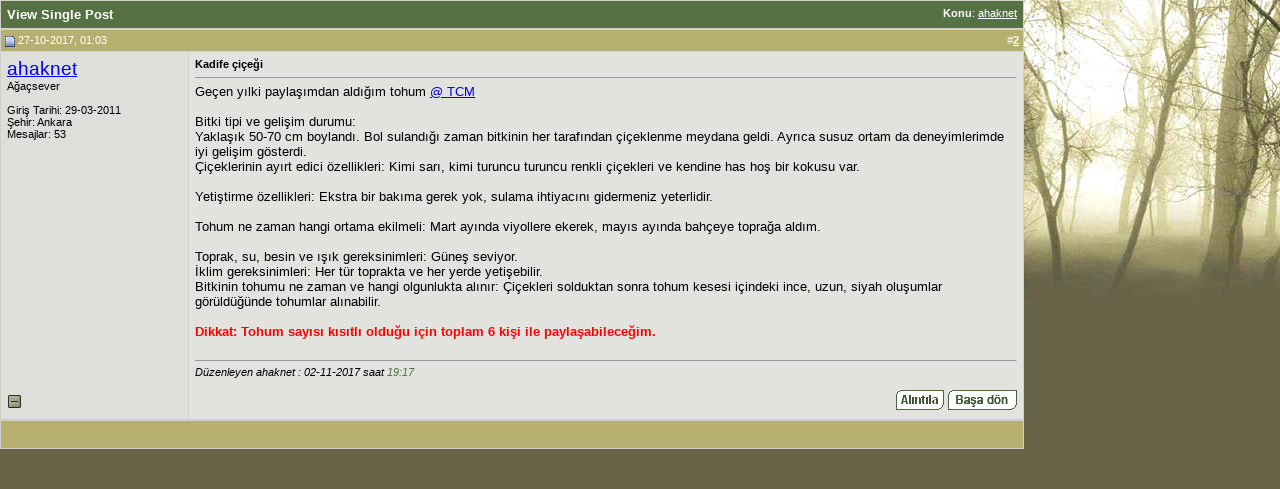

--- FILE ---
content_type: text/html; charset=ISO-8859-9
request_url: http://www.agaclar.net/forum/1521491-post2.htm
body_size: 3580
content:
<!DOCTYPE html PUBLIC "-//W3C//DTD XHTML 1.0 Transitional//EN" "http://www.w3.org/TR/xhtml1/DTD/xhtml1-transitional.dtd">
<html xmlns="http://www.w3.org/1999/xhtml" dir="ltr" lang="tr">
<head>
<link rel="shortcut icon" href="http://www.agaclar.net/favicon.ico">
<meta name="verify-v1" content="JXF8KU1A/8WIoM6iLlDmt8gvRFqIIkb+eyhJp2mXcRs=" />
<meta http-equiv="imagetoolbar" content="no" /> 
<meta http-equiv="Content-Type" content="text/html; charset=ISO-8859-9" />
<meta name="generator" content="vBulletin 3.8.5" />

	
<meta name="keywords" content="ağaç, ağaçlar, anıt ağaç, orman, ağaç türleri, ağaç dikimi, budama, fidan, fidan satışı, çevre, şifalı bitkiler, ağaç hastalıkları, bitkiler, trees" />
<meta name="description" content="Post 1521491 - Türkiye ve dünyadaki ağaçlar, anıt ağaçlar, ağaçla ilgili konular hakkında bilgiler; çocuklar için ağaçları tanıtıcı oyunlar; ağaç anahtarı, yarışmalar, ağaç ve anıt ağaç fotoğrafları arşivi" />
	


<!-- CSS Stylesheet -->
<style type="text/css" id="vbulletin_css">
/**
* vBulletin 3.8.5 CSS
* Style: 'Agaclar.net'; Style ID: 2
*/
@import url("clientscript/vbulletin_css/style-4a0a7756-00002.css");
</style>
<link rel="stylesheet" type="text/css" href="clientscript/vbulletin_important.css?v=385" />



<!-- / CSS Stylesheet -->

<script type="text/javascript" src="http://ajax.googleapis.com/ajax/libs/yui/2.7.0/build/yahoo-dom-event/yahoo-dom-event.js?v=385"></script>
<script type="text/javascript" src="http://ajax.googleapis.com/ajax/libs/yui/2.7.0/build/connection/connection-min.js?v=385"></script>
<script type="text/javascript">
<!--
var SESSIONURL = "s=5f6d79cc44d20c491a0391f6a0a9525a&";
var SECURITYTOKEN = "guest";
var IMGDIR_MISC = "http://www.agaclar.net/forum/images/misc";
var vb_disable_ajax = parseInt("0", 10);
// -->
</script>

<script type="text/javascript" src="clientscript/vbulletin_global.js?v=385"></script>
<script type="text/javascript" src="clientscript/vbulletin_menu.js?v=385"></script>

<script type='text/javascript'>
var googletag = googletag || {};
googletag.cmd = googletag.cmd || [];
(function() {
var gads = document.createElement('script');
gads.async = true;
gads.type = 'text/javascript';
var useSSL = 'https:' == document.location.protocol;
gads.src = (useSSL ? 'https:' : 'http:') +
'//www.googletagservices.com/tag/js/gpt.js';
var node = document.getElementsByTagName('script')[0];
node.parentNode.insertBefore(gads, node);
})();
</script><script type="text/javascript" src="clientscript/ame.js" ></script>
<title>agaclar.net - View Single Post -  ahaknet</title>
	<style type="text/css">
		span.sortarrow {position:absolute;}
		span.sortarrow img {border:0;}
		a.sortheader {text-decoration:none; display:block; width:100%;}
	</style>
	<script type="text/javascript">
		var IMGDIR_BUTTON = "http://www.agaclar.net/forum/images/buttons";
	</script>
	<script type="text/javascript" src="clientscript/sorttable.js"></script>
</head>
<body style="margin:0px" onload="self.focus()">

<form action="https://www.agaclar.net/forum/showpost.php">

<table class="tborder" cellpadding="6" cellspacing="1" border="0" width="100%" style="border-bottom-width:0px">
<tr>
	<td class="tcat">
		<div class="smallfont" style="float:right">
			<strong>Konu</strong>:  <a style="text-decoration: underline" href="https://www.agaclar.net/forum/2017-2018-tohum-paylasim-etkinligi-kataloglar/41515.htm#post1521491">ahaknet</a>
		</div>
		View Single Post
	</td>
</tr>
</table>



<!-- post #1521491 -->



<table id="post1521491" class="tborder" cellpadding="6" cellspacing="0" border="0" width="100%" align="center">
<tr>
	
		<td class="thead" style="font-weight:normal; border: 1px solid #D1D1C9; border-right: 0px"  id="currentPost">
			<!-- status icon and date -->
			<a name="post1521491"><img class="inlineimg" src="http://www.agaclar.net/forum/images/statusicon/post_old.gif" alt="Eski" border="0" /></a>
			27-10-2017, 01:03
			
			<!-- / status icon and date -->
		</td>
		<td class="thead" style="font-weight:normal; border: 1px solid #D1D1C9; border-left: 0px" align="right">
			&nbsp;
			#<a href="https://www.agaclar.net/forum/1521491-post2.htm" target="new"  id="postcount1521491" name="2"><strong>2</strong></a>
			
		</td>
	
</tr>
<tr valign="top">
	<td class="alt2" width="175" style="border: 1px solid #D1D1C9; border-top: 0px; border-bottom: 0px">

			<div id="postmenu_1521491">
				
				<a class="bigusername" href="https://www.agaclar.net/forum/members/115213-ahaknet.htm">ahaknet</a>
				<script type="text/javascript"> vbmenu_register("postmenu_1521491", true); </script>
				
			</div>

			<div class="smallfont">Ağaçsever</div>
			
			

			

			<div class="smallfont">
				&nbsp;<br />
				<div>Giri&#351; Tarihi: 29-03-2011</div>
				<div>Şehir: Ankara</div>
				
				<div>
					Mesajlar: 53
				</div>
				
				
				
				
				<div>    </div>
			</div>

	</td>
	
	<td class="alt1" id="td_post_1521491" style="border-right: 1px solid #D1D1C9">
	
		
		
			<!-- icon and title -->
			<div class="smallfont">
				
				<strong>Kadife çiçeği</strong>
			</div>
			<hr size="1" style="color:#D1D1C9; background-color:#D1D1C9" />
			<!-- / icon and title -->
		

		<!-- message -->
	        <div id="post_message_1521491">Geçen yılki paylaşımdan aldığım tohum <a href="http://www.agaclar.net/forum/1484194-post9.htm" target="_blank">@ TCM</a><br />
<br />
Bitki tipi ve gelişim durumu: <br />
Yaklaşık 50-70 cm boylandı.  Bol sulandığı zaman bitkinin her tarafından çiçeklenme meydana geldi. Ayrıca susuz ortam da deneyimlerimde iyi gelişim gösterdi. <br />
Çiçeklerinin ayırt edici özellikleri: Kimi sarı, kimi turuncu turuncu renkli çiçekleri ve kendine has hoş bir kokusu var. <br />
<br />
Yetiştirme özellikleri: Ekstra bir bakıma gerek yok, sulama ihtiyacını gidermeniz yeterlidir.<br />
 <br />
Tohum ne zaman hangi ortama ekilmeli: Mart ayında viyollere ekerek, mayıs ayında bahçeye toprağa aldım.<br />
<br />
Toprak, su, besin ve ışık gereksinimleri: Güneş seviyor. <br />
İklim gereksinimleri: Her tür toprakta ve her yerde yetişebilir. <br />
Bitkinin tohumu ne zaman ve hangi olgunlukta alınır: Çiçekleri solduktan sonra tohum kesesi içindeki ince, uzun, siyah oluşumlar görüldüğünde tohumlar alınabilir.<br />
<br />
<font color="Red"> <b>Dikkat: Tohum sayısı kısıtlı olduğu için toplam 6 kişi ile paylaşabileceğim.</b></font></div><br />
		<!-- / message -->

		

		
                

		

		

		
		<!-- edit note -->
			<div class="smallfont">
				<hr size="1" style="color:#D1D1C9; background-color:#D1D1C9" />
				<em>
					
						Düzenleyen ahaknet : 02-11-2017 saat <span class="time">19:17</span>
					
					
				</em>
			</div>
		<!-- / edit note -->
		

	</td>
</tr>
<tr>
	<td class="alt2" style="border: 1px solid #D1D1C9; border-top: 0px">
		<img class="inlineimg" src="http://www.agaclar.net/forum/images/statusicon/user_offline.gif" alt="ahaknet Çevrimd&#305;&#351;&#305;" border="0" />


		
		
		
		
		&nbsp;
	</td>
	
	<td class="alt1" align="right" style="border: 1px solid #D1D1C9; border-left: 0px; border-top: 0px">
	
		<!-- controls -->
		
		
		
			<a href="https://www.agaclar.net/forum/newreply.php?do=newreply&amp;p=1521491" rel="nofollow"><img src="http://www.agaclar.net/forum/images/buttons/quote.gif" alt="Al&#305;nt&#305; Yaparak Cevapla" border="0" /></a>
		
		
		
		
		
		
		
			
		
                <a href="#top" onclick="self.scrollTo(0, 0); return false;"><img src="http://www.agaclar.net/forum/images/buttons/basadon.gif" alt="Ba&#351;a Dön" border="0" /></a>
		
		<!-- / controls -->
	</td>
</tr>
</table>


<!-- post 1521491 popup menu -->
<div class="vbmenu_popup" id="postmenu_1521491_menu" style="display:none">
	<table cellpadding="4" cellspacing="1" border="0">
	<tr>
		<td class="thead">ahaknet</td>
	</tr>
	
		<tr><td class="vbmenu_option"><a href="https://www.agaclar.net/forum/members/115213-ahaknet.htm">Kullan&#305;c&#305;n&#305;n Profilini Göster</a></td></tr>
	
	
		<tr><td class="vbmenu_option"><a href="https://www.agaclar.net/forum/private.php?do=newpm&amp;u=115213" rel="nofollow">Özel Mesaj Gönder</a></td></tr>
	
	
	
	
		<tr><td class="vbmenu_option"><a href="https://www.agaclar.net/forum/search.php?do=finduser&amp;u=115213" rel="nofollow">ahaknet Kullanıcısının Gönderdiği Mesajları Bul</a></td></tr>
	
	
	
	</table>
</div>
<!-- / post 1521491 popup menu -->


<!-- / post #1521491 -->

<table class="tborder" cellpadding="6" cellspacing="1" border="0" width="100%" style="border-top-width:0px">
<tr>
	<td class="tfoot" align="center">
		<input type="button" class="button" value="Pencereyi Kapat" id="close_button" style="display: none;" />
		&nbsp;
		<script type="text/javascript">
		<!--
		if (self.opener)
		{
			var close_button = fetch_object('close_button');
			close_button.style.display = '';
			close_button.onclick = function() { self.close(); };
		}
		//-->
		</script>
	</td>
</tr>
</table>

</form>



<script type="text/javascript">
<!--
	// Main vBulletin Javascript Initialization
	vBulletin_init();
//-->
</script>

</body>
</html>